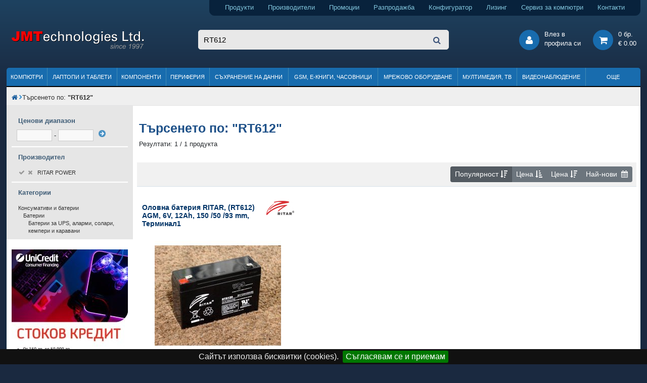

--- FILE ---
content_type: text/plain
request_url: https://www.google-analytics.com/j/collect?v=1&_v=j102&a=706845303&t=pageview&_s=1&dl=https%3A%2F%2Fwww.jmt.bg%2Fsearch%2FRT612&ul=en-us%40posix&dt=RT612%7C%20JMT&sr=1280x720&vp=1280x720&_u=IEBAAEABAAAAACAAI~&jid=205975201&gjid=850507817&cid=1733567295.1768997184&tid=UA-4687334-23&_gid=1989603356.1768997184&_r=1&_slc=1&z=1894329194
body_size: -448
content:
2,cG-DWTEWBC3XQ